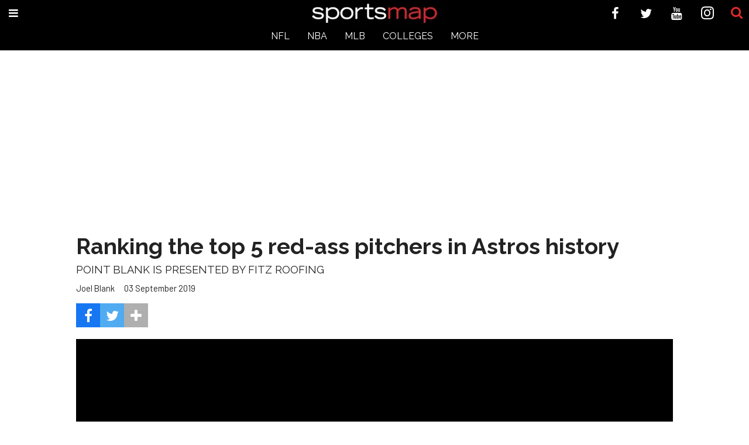

--- FILE ---
content_type: text/html; charset=utf-8
request_url: https://www.google.com/recaptcha/api2/aframe
body_size: 266
content:
<!DOCTYPE HTML><html><head><meta http-equiv="content-type" content="text/html; charset=UTF-8"></head><body><script nonce="Ay9ecFCiSR6QcgE-L1-_VA">/** Anti-fraud and anti-abuse applications only. See google.com/recaptcha */ try{var clients={'sodar':'https://pagead2.googlesyndication.com/pagead/sodar?'};window.addEventListener("message",function(a){try{if(a.source===window.parent){var b=JSON.parse(a.data);var c=clients[b['id']];if(c){var d=document.createElement('img');d.src=c+b['params']+'&rc='+(localStorage.getItem("rc::a")?sessionStorage.getItem("rc::b"):"");window.document.body.appendChild(d);sessionStorage.setItem("rc::e",parseInt(sessionStorage.getItem("rc::e")||0)+1);localStorage.setItem("rc::h",'1765481059327');}}}catch(b){}});window.parent.postMessage("_grecaptcha_ready", "*");}catch(b){}</script></body></html>

--- FILE ---
content_type: text/vtt
request_url: https://cdn.jwplayer.com/strips/1P9VBajv-120.vtt
body_size: 336
content:
WEBVTT

00:00.000 --> 00:02.000
1P9VBajv-120.jpg#xywh=0,0,120,67

00:02.000 --> 00:04.000
1P9VBajv-120.jpg#xywh=120,0,120,67

00:04.000 --> 00:06.000
1P9VBajv-120.jpg#xywh=240,0,120,67

00:06.000 --> 00:08.000
1P9VBajv-120.jpg#xywh=360,0,120,67

00:08.000 --> 00:10.000
1P9VBajv-120.jpg#xywh=0,67,120,67

00:10.000 --> 00:12.000
1P9VBajv-120.jpg#xywh=120,67,120,67

00:12.000 --> 00:14.000
1P9VBajv-120.jpg#xywh=240,67,120,67

00:14.000 --> 00:16.000
1P9VBajv-120.jpg#xywh=360,67,120,67

00:16.000 --> 00:18.000
1P9VBajv-120.jpg#xywh=0,134,120,67

00:18.000 --> 00:20.000
1P9VBajv-120.jpg#xywh=120,134,120,67

00:20.000 --> 00:22.000
1P9VBajv-120.jpg#xywh=240,134,120,67

00:22.000 --> 00:24.000
1P9VBajv-120.jpg#xywh=360,134,120,67

00:24.000 --> 00:26.000
1P9VBajv-120.jpg#xywh=0,201,120,67

00:26.000 --> 00:28.000
1P9VBajv-120.jpg#xywh=120,201,120,67

00:28.000 --> 00:30.000
1P9VBajv-120.jpg#xywh=240,201,120,67

00:30.000 --> 00:32.000
1P9VBajv-120.jpg#xywh=360,201,120,67

00:32.000 --> 00:34.000
1P9VBajv-120.jpg#xywh=0,268,120,67

00:34.000 --> 00:36.000
1P9VBajv-120.jpg#xywh=120,268,120,67

00:36.000 --> 00:38.000
1P9VBajv-120.jpg#xywh=240,268,120,67

00:38.000 --> 00:40.000
1P9VBajv-120.jpg#xywh=360,268,120,67

00:40.000 --> 00:42.000
1P9VBajv-120.jpg#xywh=0,335,120,67

00:42.000 --> 00:44.000
1P9VBajv-120.jpg#xywh=120,335,120,67

00:44.000 --> 00:46.000
1P9VBajv-120.jpg#xywh=240,335,120,67

00:46.000 --> 00:48.000
1P9VBajv-120.jpg#xywh=360,335,120,67

00:48.000 --> 00:50.000
1P9VBajv-120.jpg#xywh=0,402,120,67

00:50.000 --> 00:52.000
1P9VBajv-120.jpg#xywh=120,402,120,67

00:52.000 --> 00:54.000
1P9VBajv-120.jpg#xywh=240,402,120,67

00:54.000 --> 00:56.000
1P9VBajv-120.jpg#xywh=360,402,120,67

00:56.000 --> 00:58.000
1P9VBajv-120.jpg#xywh=0,469,120,67

00:58.000 --> 01:00.000
1P9VBajv-120.jpg#xywh=120,469,120,67

01:00.000 --> 01:02.000
1P9VBajv-120.jpg#xywh=240,469,120,67

01:02.000 --> 01:04.000
1P9VBajv-120.jpg#xywh=360,469,120,67

01:04.000 --> 01:06.000
1P9VBajv-120.jpg#xywh=0,536,120,67

01:06.000 --> 01:08.000
1P9VBajv-120.jpg#xywh=120,536,120,67

01:08.000 --> 01:10.000
1P9VBajv-120.jpg#xywh=240,536,120,67

01:10.000 --> 01:12.000
1P9VBajv-120.jpg#xywh=360,536,120,67

01:12.000 --> 01:14.000
1P9VBajv-120.jpg#xywh=0,603,120,67

01:14.000 --> 01:16.000
1P9VBajv-120.jpg#xywh=120,603,120,67

01:16.000 --> 01:18.000
1P9VBajv-120.jpg#xywh=240,603,120,67

01:18.000 --> 01:20.000
1P9VBajv-120.jpg#xywh=360,603,120,67

01:20.000 --> 01:22.000
1P9VBajv-120.jpg#xywh=0,670,120,67

01:22.000 --> 01:24.000
1P9VBajv-120.jpg#xywh=120,670,120,67

01:24.000 --> 01:26.000
1P9VBajv-120.jpg#xywh=240,670,120,67

01:26.000 --> 01:28.000
1P9VBajv-120.jpg#xywh=360,670,120,67

01:28.000 --> 01:30.000
1P9VBajv-120.jpg#xywh=0,737,120,67

01:30.000 --> 01:32.000
1P9VBajv-120.jpg#xywh=120,737,120,67

01:32.000 --> 01:34.000
1P9VBajv-120.jpg#xywh=240,737,120,67

01:34.000 --> 01:36.000
1P9VBajv-120.jpg#xywh=360,737,120,67

01:36.000 --> 01:38.000
1P9VBajv-120.jpg#xywh=0,804,120,67

01:38.000 --> 01:40.000
1P9VBajv-120.jpg#xywh=120,804,120,67

01:40.000 --> 01:42.000
1P9VBajv-120.jpg#xywh=240,804,120,67

01:42.000 --> 01:44.000
1P9VBajv-120.jpg#xywh=360,804,120,67

01:44.000 --> 01:46.000
1P9VBajv-120.jpg#xywh=0,871,120,67

01:46.000 --> 01:48.000
1P9VBajv-120.jpg#xywh=120,871,120,67

01:48.000 --> 01:50.000
1P9VBajv-120.jpg#xywh=240,871,120,67

01:50.000 --> 01:52.000
1P9VBajv-120.jpg#xywh=360,871,120,67

01:52.000 --> 01:54.000
1P9VBajv-120.jpg#xywh=0,938,120,67

01:54.000 --> 01:56.000
1P9VBajv-120.jpg#xywh=120,938,120,67

01:56.000 --> 01:58.000
1P9VBajv-120.jpg#xywh=240,938,120,67

01:58.000 --> 02:00.000
1P9VBajv-120.jpg#xywh=360,938,120,67

02:00.000 --> 02:02.000
1P9VBajv-120.jpg#xywh=0,1005,120,67

02:02.000 --> 02:04.000
1P9VBajv-120.jpg#xywh=120,1005,120,67

02:04.000 --> 02:06.000
1P9VBajv-120.jpg#xywh=240,1005,120,67

02:06.000 --> 02:08.000
1P9VBajv-120.jpg#xywh=360,1005,120,67

02:08.000 --> 02:10.000
1P9VBajv-120.jpg#xywh=0,1072,120,67

02:10.000 --> 02:12.000
1P9VBajv-120.jpg#xywh=120,1072,120,67

02:12.000 --> 02:14.000
1P9VBajv-120.jpg#xywh=240,1072,120,67

02:14.000 --> 02:16.000
1P9VBajv-120.jpg#xywh=360,1072,120,67

02:16.000 --> 02:18.000
1P9VBajv-120.jpg#xywh=0,1139,120,67

02:18.000 --> 02:20.000
1P9VBajv-120.jpg#xywh=120,1139,120,67

02:20.000 --> 02:22.000
1P9VBajv-120.jpg#xywh=240,1139,120,67

02:22.000 --> 02:24.000
1P9VBajv-120.jpg#xywh=360,1139,120,67

02:24.000 --> 02:26.000
1P9VBajv-120.jpg#xywh=0,1206,120,67

02:26.000 --> 02:28.000
1P9VBajv-120.jpg#xywh=120,1206,120,67

02:28.000 --> 02:30.000
1P9VBajv-120.jpg#xywh=240,1206,120,67

02:30.000 --> 02:32.000
1P9VBajv-120.jpg#xywh=360,1206,120,67

02:32.000 --> 02:34.954
1P9VBajv-120.jpg#xywh=0,1273,120,67

